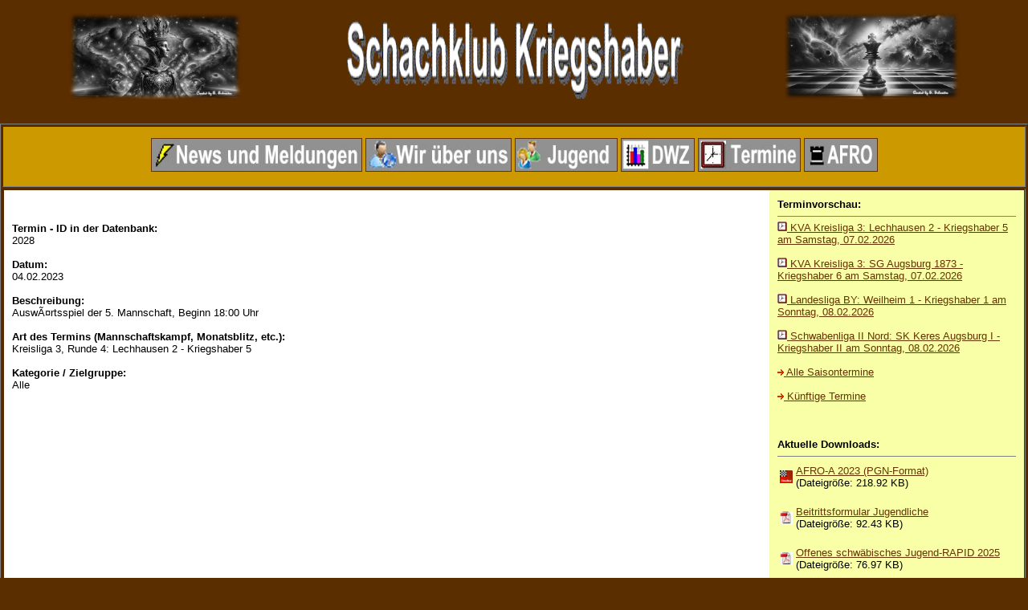

--- FILE ---
content_type: text/html; charset=UTF-8
request_url: https://www.skk.de/sites/termin.php?ID_Event=2028
body_size: 2536
content:
<!DOCTYPE html><HTML lang="de">
<TITLE>
Schachklub Kriegshaber - Termin
</TITLE>
<HEAD>
<meta charset="utf-8"><link rel='shortcut icon' href='../pics/icons/favicon.ico' type='image/x-icon'>
<link href="http://www.skk.de/rss/rss.xml" type="application/rss+xml" rel="alternate" title="RSS 2.0" />
</HEAD>
<LINK REL='stylesheet' HREF='../skk.css'>
<BODY  topmargin='5' marginheight='0' bgcolor='#D2D5CA' marginwidth='0' leftmargin='0'>
<SCRIPT LANGUAGE='JScript'>
function flipImage(evt, url)
{
var target = evt.target? evt.target : window.event.srcElement;
if (target.tagName == "IMG")
target.src = url;
return true;
}
</SCRIPT>
<SPAN CLASS='pre'>
<TABLE cellspacing=0 cellpadding=0 border=0 align='center' width='100%'>
<TD WIDTH='25%'align='center'>
<img border='0' src='../pics/forms/Header_Left.jpg' width=220 height=110 align='center'>
</TD>
<TD WIDTH='25%'>
<p align='center'>
<img border='0' src='../pics/forms/name.png' width=440 height=110>
</TD>
<TD WIDTH='25%'align='center'>
<img src='../pics/forms/Header_Right.jpg' width=220 height=110 align='center'>
</TD></TR></TABLE>
</SPAN>
<TABLE width='100%' border='1'><TR height=60><BR>
<TD colspan=3 align='center' bgcolor=#CC9900>
<P>
<A HREF='../sites/index.php?mx=PARENTS'> <img border='1' src='../pics/forms/newsdeactive.tif'  title='Hier k&ouml;nnen Sie die aktuellen News und Meldungen einsehen.' width='261' height='40' onMouseOver="flipImage(event, '../pics/forms/newsactive.tif')" onMouseOut="flipImage(event, '../pics/forms/newsdeactive.tif')"></a>

<A HREF='../sites/about.php'> <img border='1' src='../pics/forms/aboutdeactive.tif'  title='Hier stellt sich der Schachklub Kriegshaber vor.' width='180' height='40' onMouseOver="flipImage(event, '../pics/forms/aboutactive.tif')" onMouseOut="flipImage(event, '../pics/forms/aboutdeactive.tif')"></a>

<A HREF='../sites/youth.php?mx=YOUTH'> <img border='1' src='../pics/forms/youthdeactive.tif'  title='Hier finden Sie Informationen &uuml;ber das Jugendtraining des Schachklub Kriegshaber.' width='126' height='40' onMouseOver="flipImage(event, '../pics/forms/youthactive.tif')" onMouseOut="flipImage(event, '../pics/forms/youthdeactive.tif')"></a>

<A HREF='../sites/dwz.php'> <img border='1' src='../pics/forms/dwzdeactive.tif'  title='Hier finden Sie die DWZ - Liste der Mitglieder des Schachklub Kriegshaber.' width='90' height='40' onMouseOver="flipImage(event, '../pics/forms/dwzactive.tif')" onMouseOut="flipImage(event, '../pics/forms/dwzdeactive.tif')"></a>

<A HREF='../sites/deadlines.php?UseFuture=TRUE'> <img border='1' src='../pics/forms/deadlinedeactive.tif'  title='Hier finden Sie eine Liste der demn&auml;chst anstehenden Termine.' width='126' height='40' onMouseOver="flipImage(event, '../pics/forms/deadlineactive.tif')" onMouseOut="flipImage(event, '../pics/forms/deadlinedeactive.tif')"></a>

<A HREF='../afro/index.php'> <img border='1' src='../pics/forms/afrodeactive.tif'  title='Hier finden Sie Hintergrundinformationen und Statistiken zu dem j&auml;hrlich stattfindenen Augsburger Friedensfest Schachopen.' width='90' height='40' onMouseOver="flipImage(event, '../pics/forms/afroactive.tif')" onMouseOut="flipImage(event, '../pics/forms/afrodeactive.tif')"></a>

</P></TD>
</TR>
<TR>
<TD colspan=3 valign=top align=center>
<TABLE bgcolor=ffffff cellpadding=10 cellspacing=0 border=0 width='100%'>
<TR><TD WIDTH='75%' VALIGN=top>
<BR><BR>
<B>Termin - ID in der Datenbank:</B><BR>2028<BR><BR>
<B>Datum:</B><BR>04.02.2023<BR><BR>
<B>Beschreibung:</B><BR>AuswÃ¤rtsspiel der 5. Mannschaft, Beginn 18:00 Uhr<BR><BR>
<B>Art des Termins (Mannschaftskampf, Monatsblitz, etc.):</B><BR>Kreisliga 3, Runde 4: Lechhausen 2 - Kriegshaber 5<BR><BR>
<B>Kategorie / Zielgruppe:</B><BR>Alle<BR><BR>
</TD><TD WIDTH='25%' bgcolor=f8ffa7 VALIGN=top>

<SPAN CLASS='red_head'>
Terminvorschau:<HR noshade size=1>
</SPAN>
<table border=0 width='100%' cellspacing=0 cellpadding=0><tr><td>
<SPAN CLASS=sm>
<A HREF='termin.php?ID_Event=2641'><IMG SRC='../pics/icons/deadline.gif' border=0 width=12 heigth=12>
KVA Kreisliga 3: Lechhausen 2 - Kriegshaber 5 am Samstag, 07.02.2026</A>
</SPAN>
</td><tr><td><SPAN CLASS=sm></SPAN></td></tr></table><BR>
<table border=0 width='100%' cellspacing=0 cellpadding=0><tr><td>
<SPAN CLASS=sm>
<A HREF='termin.php?ID_Event=2640'><IMG SRC='../pics/icons/deadline.gif' border=0 width=12 heigth=12>
KVA Kreisliga 3: SG Augsburg 1873 - Kriegshaber 6 am Samstag, 07.02.2026</A>
</SPAN>
</td><tr><td><SPAN CLASS=sm></SPAN></td></tr></table><BR>
<table border=0 width='100%' cellspacing=0 cellpadding=0><tr><td>
<SPAN CLASS=sm>
<A HREF='termin.php?ID_Event=2586'><IMG SRC='../pics/icons/deadline.gif' border=0 width=12 heigth=12>
Landesliga BY: Weilheim 1 - Kriegshaber 1 am Sonntag, 08.02.2026</A>
</SPAN>
</td><tr><td><SPAN CLASS=sm></SPAN></td></tr></table><BR>
<table border=0 width='100%' cellspacing=0 cellpadding=0><tr><td>
<SPAN CLASS=sm>
<A HREF='termin.php?ID_Event=2594'><IMG SRC='../pics/icons/deadline.gif' border=0 width=12 heigth=12>
Schwabenliga II Nord: SK Keres Augsburg I - Kriegshaber II am Sonntag, 08.02.2026</A>
</SPAN>
</td><tr><td><SPAN CLASS=sm></SPAN></td></tr></table><BR>
<SPAN CLASS=sm>
<A HREF='../sites/deadlines.php?UseFuture=FALSE'><IMG SRC='../pics/icons/pfeilrotaufgelb.gif' border=0> Alle Saisontermine</A><BR><BR>
<A HREF='../sites/deadlines.php?UseFuture=TRUE'><IMG SRC='../pics/icons/pfeilrotaufgelb.gif' border=0> K&uuml;nftige Termine</A>
</SPAN>
<BR><BR><BR><BR>
<SPAN CLASS=red_head>Aktuelle Downloads:</SPAN><HR noshade size=1>
<table><tr><td>
<A HREF='../downloads/2023AFRO-A.pgn'>
<IMG SRC='../pics/filetypes/pgn.gif' border=0 WIDTH=16 HEIGHT=16 ALIGN=ABSMIDDLE></A>
</td><td><SPAN CLASS=a_footer><A HREF='../downloads/2023AFRO-A.pgn'>AFRO-A 2023 (PGN-Format)</A></SPAN><BR>

<SPAN CLASS=sm>(Dateigr&ouml;&szlig;e: 218.92 KB)</SPAN>
</td></tr></table><BR>
<table><tr><td>
<A HREF='../downloads/BeitrittsantragJugend.pdf'>
<IMG SRC='../pics/filetypes/pdf.jpg' border=0 WIDTH=16 HEIGHT=16 ALIGN=ABSMIDDLE></A>
</td><td><SPAN CLASS=a_footer><A HREF='../downloads/BeitrittsantragJugend.pdf'>Beitrittsformular Jugendliche</A></SPAN><BR>

<SPAN CLASS=sm>(Dateigr&ouml;&szlig;e: 92.43 KB)</SPAN>
</td></tr></table><BR>
<table><tr><td>
<A HREF='../downloads/Offene_Schw__bische_Jugend_Rapid_2025.pdf'>
<IMG SRC='../pics/filetypes/pdf.jpg' border=0 WIDTH=16 HEIGHT=16 ALIGN=ABSMIDDLE></A>
</td><td><SPAN CLASS=a_footer><A HREF='../downloads/Offene_Schw__bische_Jugend_Rapid_2025.pdf'>Offenes schwäbisches Jugend-RAPID 2025</A></SPAN><BR>

<SPAN CLASS=sm>(Dateigr&ouml;&szlig;e: 76.97 KB)</SPAN>
</td></tr></table><BR>
<table><tr><td>
<A HREF='../downloads/2025AFRO-A.pgn'>
<IMG SRC='../pics/filetypes/pgn.gif' border=0 WIDTH=16 HEIGHT=16 ALIGN=ABSMIDDLE></A>
</td><td><SPAN CLASS=a_footer><A HREF='../downloads/2025AFRO-A.pgn'>AFRO-A 2025 (PGN-Format)</A></SPAN><BR>

<SPAN CLASS=sm>(Dateigr&ouml;&szlig;e: 331.59 KB)</SPAN>
</td></tr></table><BR>
<table><tr><td>
<A HREF='../downloads/Ausschreibung_Jugend_Einzelmeisterschaft2025.pdf'>
<IMG SRC='../pics/filetypes/pdf.jpg' border=0 WIDTH=16 HEIGHT=16 ALIGN=ABSMIDDLE></A>
</td><td><SPAN CLASS=a_footer><A HREF='../downloads/Ausschreibung_Jugend_Einzelmeisterschaft2025.pdf'>Ausschreibung Augsburger Jugend-EM 2025</A></SPAN><BR>

<SPAN CLASS=sm>(Dateigr&ouml;&szlig;e: 229.1 KB)</SPAN>
</td></tr></table><BR>
<table><tr><td>
<A HREF='../downloads/SKK-Satzung_Stand_2022-09-16.pdf'>
<IMG SRC='../pics/filetypes/pdf.jpg' border=0 WIDTH=16 HEIGHT=16 ALIGN=ABSMIDDLE></A>
</td><td><SPAN CLASS=a_footer><A HREF='../downloads/SKK-Satzung_Stand_2022-09-16.pdf'>Satzung des Schachklubs Kriegshaber</A></SPAN><BR>

<SPAN CLASS=sm>(Dateigr&ouml;&szlig;e: 108.62 KB)</SPAN>
</td></tr></table><BR>
<table><tr><td>
<A HREF='../downloads/2025-09-26_ZHP_2025.pdf'>
<IMG SRC='../pics/filetypes/pdf.jpg' border=0 WIDTH=16 HEIGHT=16 ALIGN=ABSMIDDLE></A>
</td><td><SPAN CLASS=a_footer><A HREF='../downloads/2025-09-26_ZHP_2025.pdf'>Ausschreibung Zolhaus-Pokal 2025</A></SPAN><BR>

<SPAN CLASS=sm>(Dateigr&ouml;&szlig;e: 81.32 KB)</SPAN>
</td></tr></table><BR>
<table><tr><td>
<A HREF='../downloads/BeitrittsantragErwachsene_130607.pdf'>
<IMG SRC='../pics/filetypes/pdf.jpg' border=0 WIDTH=16 HEIGHT=16 ALIGN=ABSMIDDLE></A>
</td><td><SPAN CLASS=a_footer><A HREF='../downloads/BeitrittsantragErwachsene_130607.pdf'>Beitrittsformular Erwachsene</A></SPAN><BR>

<SPAN CLASS=sm>(Dateigr&ouml;&szlig;e: 91.84 KB)</SPAN>
</td></tr></table><BR>
<table><tr><td>
<A HREF='../downloads/2025_30AFRO_GruppeB.pgn'>
<IMG SRC='../pics/filetypes/pgn.gif' border=0 WIDTH=16 HEIGHT=16 ALIGN=ABSMIDDLE></A>
</td><td><SPAN CLASS=a_footer><A HREF='../downloads/2025_30AFRO_GruppeB.pgn'>AFRO-B-2025 (PGN-Format)</A></SPAN><BR>

<SPAN CLASS=sm>(Dateigr&ouml;&szlig;e: 323.29 KB)</SPAN>
</td></tr></table><BR>
<table><tr><td>
<A HREF='../downloads/SEPA-Lastschriftmandat_2014-08-01.pdf'>
<IMG SRC='../pics/filetypes/pdf.jpg' border=0 WIDTH=16 HEIGHT=16 ALIGN=ABSMIDDLE></A>
</td><td><SPAN CLASS=a_footer><A HREF='../downloads/SEPA-Lastschriftmandat_2014-08-01.pdf'>SEPA-Lastschrift für Mitgliedsbeiträge</A></SPAN><BR>

<SPAN CLASS=sm>(Dateigr&ouml;&szlig;e: 95.79 KB)</SPAN>
</td></tr></table><BR>
<table><tr><td>
<A HREF='../downloads/2024AFRO-B.pgn'>
<IMG SRC='../pics/filetypes/pgn.gif' border=0 WIDTH=16 HEIGHT=16 ALIGN=ABSMIDDLE></A>
</td><td><SPAN CLASS=a_footer><A HREF='../downloads/2024AFRO-B.pgn'>AFRO-B 2024 (PGN-Format)</A></SPAN><BR>

<SPAN CLASS=sm>(Dateigr&ouml;&szlig;e: 349.56 KB)</SPAN>
</td></tr></table><BR>
<table><tr><td>
<A HREF='../downloads/2025-10-03_Ausschreibung_SSEM_Schwaben.pdf'>
<IMG SRC='../pics/filetypes/pdf.jpg' border=0 WIDTH=16 HEIGHT=16 ALIGN=ABSMIDDLE></A>
</td><td><SPAN CLASS=a_footer><A HREF='../downloads/2025-10-03_Ausschreibung_SSEM_Schwaben.pdf'>Ausschreibung SSEM Schwaben</A></SPAN><BR>

<SPAN CLASS=sm>(Dateigr&ouml;&szlig;e: 216.19 KB)</SPAN>
</td></tr></table><BR>
<table><tr><td>
<A HREF='../downloads/2024AFRO-A.pgn'>
<IMG SRC='../pics/filetypes/pgn.gif' border=0 WIDTH=16 HEIGHT=16 ALIGN=ABSMIDDLE></A>
</td><td><SPAN CLASS=a_footer><A HREF='../downloads/2024AFRO-A.pgn'>AFRO-A 2024 (PGN-Format)</A></SPAN><BR>

<SPAN CLASS=sm>(Dateigr&ouml;&szlig;e: 340.32 KB)</SPAN>
</td></tr></table><BR>
<table><tr><td>
<A HREF='../downloads/2024AWO.pgn'>
<IMG SRC='../pics/filetypes/pgn.gif' border=0 WIDTH=16 HEIGHT=16 ALIGN=ABSMIDDLE></A>
</td><td><SPAN CLASS=a_footer><A HREF='../downloads/2024AWO.pgn'>AWO 2024 (PGN-Format)</A></SPAN><BR>

<SPAN CLASS=sm>(Dateigr&ouml;&szlig;e: 194.8 KB)</SPAN>
</td></tr></table><BR>
</TD></TR></TABLE>
</TD>
</TR>
</TABLE>
<TABLE width='100%' border='1'>
<TR><TD font color='#FFFFFF' bgcolor='#CC9900' align='center'>
&nbsp; &nbsp;<A HREF='../sites/data_protection.php'>Datenschutz</A> &nbsp; &nbsp; |
&nbsp; &nbsp;<A HREF='../sites/liability.php'>Haftungsausschlu&szlig;</A> &nbsp; &nbsp; |
&nbsp; &nbsp;<A HREF='../admin/_admin.php'>Administration / Redaktionssystem</A> &nbsp; &nbsp; |
&nbsp; &nbsp;<A HREF='../sites/masthead.php'>Impressum</A>
</TD>
</TR>
</TABLE>
<p align='center'><font face='Arial' color='#FFFFFF'>Powered by PHP 7.2</font></p>
</BODY>
</HTML>




--- FILE ---
content_type: text/css
request_url: https://www.skk.de/skk.css
body_size: 363
content:
BODY,pre {font-family:verdana,tahoma,arial,helvetica;color:black;background-color:#5B2E00;text-decoration:none;font-size:12px;text-align:left;}

A {font-size:10pt;font-family:Verdana,Arial,Sans-Serif;color:#663300;background:transparent;text-decoration:underline;}
A:Visited {font-size:10pt;font-family:Verdana,Arial,Sans-Serif;color:#996600;background:transparent;text-decoration:underline;}
A:Active {font-size:10pt;font-family:Verdana,Arial,Sans-Serif;color:black;background:transparent;text-decoration:underline;}
A:Hover {font-size:10pt;font-family:Verdana,Arial,Sans-Serif;color:red;text-decoration:underline;}

.a_footer {color:#5B2E00;font-family:verdana,arial,helvetica;font-size:10pt;font-weight:normal;}


P,td,tr,table {font-size:10pt;font-family:verdana,tahoma,arial,helvetica;font-weight:normal;}
.sm {font-size:10pt;font-family:verdana,tahoma,arial,helvetica;font-weight:normal;}
.red_head {color:black;font-family:verdana,arial,helvetica;font-size:10pt;font-weight:bold;}

.Tit {color:#ffffff;font-family:verdana,arial,helvetica;font-size:12pt;font-style:normal;font-weight:bold}

.he1 {color:#000000;font-family:verdana,arial,helvetica;font-size:12pt;font-style:normal;font-weight:bold}
.he2 {color:#000000;font-family:verdana,arial,helvetica;font-size:10pt;font-style:normal;font-weight:bold}

.Pflichteingabe {font-size:10pt;font-family:Verdana,Arial,Sans-Serif;color:black;background:transparent;}
